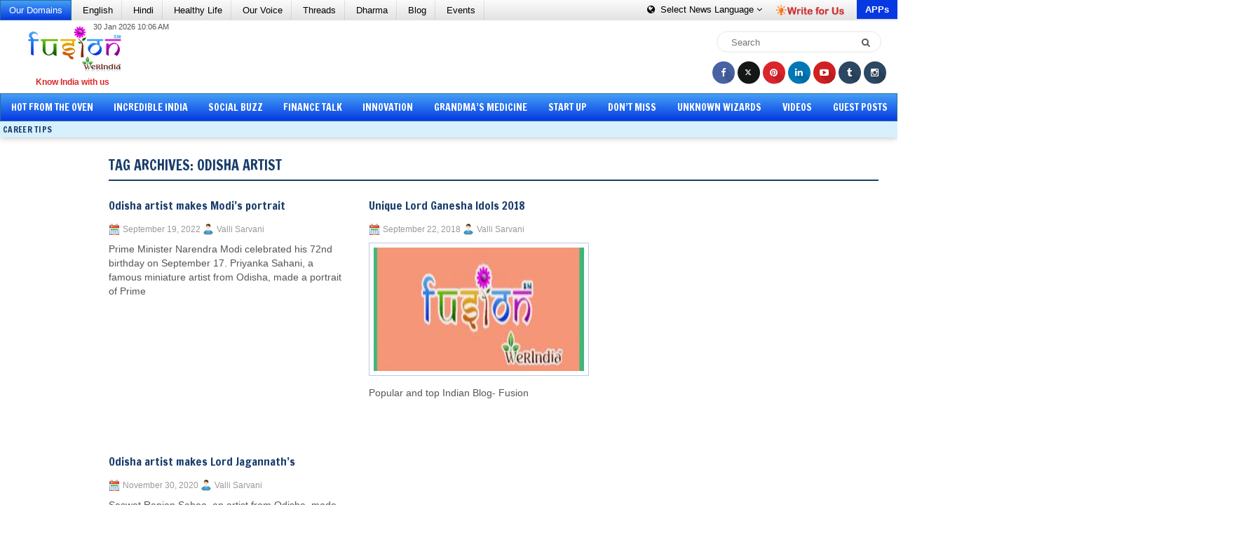

--- FILE ---
content_type: text/html; charset=utf-8
request_url: https://www.google.com/recaptcha/api2/aframe
body_size: 268
content:
<!DOCTYPE HTML><html><head><meta http-equiv="content-type" content="text/html; charset=UTF-8"></head><body><script nonce="Dnc0HBIkwIMwvpIZ2i0J5A">/** Anti-fraud and anti-abuse applications only. See google.com/recaptcha */ try{var clients={'sodar':'https://pagead2.googlesyndication.com/pagead/sodar?'};window.addEventListener("message",function(a){try{if(a.source===window.parent){var b=JSON.parse(a.data);var c=clients[b['id']];if(c){var d=document.createElement('img');d.src=c+b['params']+'&rc='+(localStorage.getItem("rc::a")?sessionStorage.getItem("rc::b"):"");window.document.body.appendChild(d);sessionStorage.setItem("rc::e",parseInt(sessionStorage.getItem("rc::e")||0)+1);localStorage.setItem("rc::h",'1769820424263');}}}catch(b){}});window.parent.postMessage("_grecaptcha_ready", "*");}catch(b){}</script></body></html>